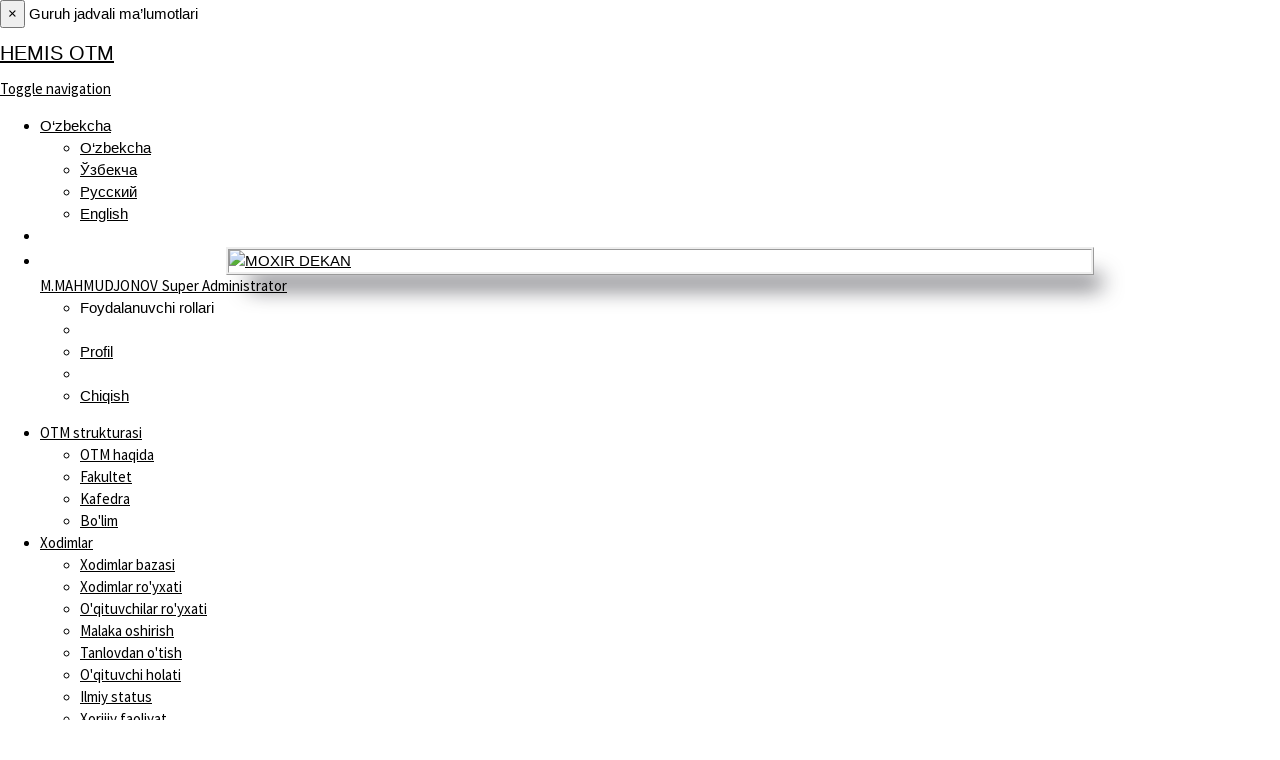

--- FILE ---
content_type: text/html; charset=UTF-8
request_url: https://hemis.uz/yoriqnoma/buyuriqlar.php
body_size: 7726
content:

    <!DOCTYPE html>
    <html lang="uz-UZ">
    <head>
        <meta charset="UTF-8"/>
        <meta name="viewport" content="width=device-width, initial-scale=1">
        <meta name="csrf-param" content="_csrf-backend">
<meta name="csrf-token" content="aaQZOBKb8r3cmuVu-gljEsRFmW5Bji74wV-E8A5966sC7i9UZ-yj6bX4nC3OYxFbtQnIAyfsYbOWNsCFPjqR4A==">
        <title>hemis.uz</title>
        <link href="https://univer.hemis.uz/static/assets/1619872/css/bootstrap.css?v=1550073338" rel="stylesheet">
<link href="https://univer.hemis.uz/static/assets/87d5e0e3/css/select2.css?v=1580187682" rel="stylesheet">
<link href="https://univer.hemis.uz/static/assets/62545b5a/css/select2-addl.css?v=1635766067" rel="stylesheet">
<link href="https://univer.hemis.uz/static/assets/62545b5a/css/select2-default.css?v=1597694566" rel="stylesheet">
<link href="https://univer.hemis.uz/static/assets/31495d5a/css/kv-widgets.css?v=1630664219" rel="stylesheet">
<link href="https://univer.hemis.uz/static/assets/d3443c76/src/0.1.4/css/checkBo.min.css?v=1465721329" rel="stylesheet">
<link href="https://univer.hemis.uz/static/assets/e321d608/themes/smoothness/jquery-ui.css?v=1474004875" rel="stylesheet">
<link href="https://univer.hemis.uz/static/assets/5813b190/chosen_v1.4.0/chosen.min.css?v=1585379610" rel="stylesheet">
<link href="https://univer.hemis.uz/static/assets/5813b190/components-font-awesome/css/font-awesome.min.css?v=1401044116" rel="stylesheet">
<link href="https://univer.hemis.uz/static/assets/19597d88/css/font-awesome.min.css?v=1477324374" rel="stylesheet">
<link href="https://univer.hemis.uz/static/assets/52b6af82/plugins/iCheck/flat/blue.css?v=1567066820" rel="stylesheet">
<link href="https://univer.hemis.uz/static/assets/52b6af82/dist/css/AdminLTE.min.css?v=1567066820" rel="stylesheet">
<link href="https://univer.hemis.uz/static/assets/52b6af82/dist/css/skins/skin-blue.min.css?v=1567066820" rel="stylesheet">
<link href="https://univer.hemis.uz/static/assets/efe8a598/css/style.css?v=1633788223" rel="stylesheet">
<link rel="stylesheet" href="https://www.w3schools.com/w3css/4/w3.css">
<link href="https://fonts.googleapis.com/css?family=Source+Sans+Pro:300,400,600,700,300italic,400italic,600italic" rel="stylesheet">
<script>var s2options_7ebc6538 = {"themeCss":".select2-container--default","sizeCss":"","doReset":true,"doToggle":false,"doOrder":false};
window.select2_54956dbd = {"allowClear":true,"placeholder":"O\u0027quv yilini tanlang","theme":"default","width":"100%","minimumResultsForSearch":Infinity,"language":"uz-UZ"};

window.select2_e15e44f5 = {"allowClear":true,"placeholder":"Ta’lim turini tanlang","theme":"default","width":"100%","minimumResultsForSearch":Infinity,"language":"uz-UZ"};

window.select2_02230c09 = {"allowClear":true,"placeholder":"Ta’lim shaklini tanlang","theme":"default","width":"100%","minimumResultsForSearch":Infinity,"language":"uz-UZ"};

var globalMessages={"deleteItem":"Haqiqatan o‘chirmoqchimisiz?"};</script>    </head>
    <body class="sidebar-mini skin-blue ">
            <div class="wrapper">
<style>
span {font-family: 'Source Sans Pro'; font-size: 15px;}
</style>
        
<div id="modal" class="fade modal" role="dialog" tabindex="-1">
<div class="modal-dialog modal-lg">
<div class="modal-content">
<div id="modalHeader" class="modal-header" style="opacity:1.00;">
<button type="button" class="close" data-dismiss="modal" aria-hidden="true">&times;</button>
Guruh jadvali ma’lumotlari
</div>
<div class="modal-body">
<div id='modalContent'></div>
</div>

</div>
</div>
</div><header class="main-header">

    <a class="logo" href="/"><span class="logo-lg"><strong style="font-weight: 300; font-family: Helvetica Neue,Helvetica,Arial,sans-serif; font-size: 20px;   line-height: 50px; text-align: center;">HEMIS OTM </strong></span></a>
    <nav class="navbar navbar-static-top" role="navigation">

        <a href="#" class="sidebar-toggle" data-toggle="push-menu" role="button">
            <span class="sr-only">Toggle navigation</span>
        </a>

        <div class="navbar-custom-menu">
            <ul class="nav navbar-nav">
                <li class="dropdown">
                    <a href="#" class="dropdown-toggle" data-toggle="dropdown"> O‘zbekcha</a>
                    <ul class="dropdown-menu">
                            <li>
                                <a href="/student/admission-quota">O‘zbekcha</a>
                            </li>
                            <li>
                                <a href="/oz/student/admission-quota">Ўзбекча</a>
                            </li>
                            <li>
                                <a href="/ru/student/admission-quota">Русский</a>
                            </li>
                             <li>
                                <a href="/en/student/admission-quota">English</a>
                            </li>
                     </ul>
                </li>
                <li>
                    <a href="/system/cache">
                        <i class="fa fa-refresh"></i>
                    </a>
                </li>
                <li class="dropdown  user-menu" id="til">
                    <a href="#" class="dropdown-toggle" data-toggle="dropdown" style="" id="user">
                        <img src="https://univer.hemis.uz/static/crop/2/1/120_120_90_2170006031.jpg" class="user-image" alt="MOXIR DEKAN"/>
                        <span class="user-name">M.MAHMUDJONOV</span>
                        <span class="user-role">Super Administrator</span>
                </a>
                <ul class="dropdown-menu">
                    <li class="dropdown-header">Foydalanuvchi rollari</li>
					<li role="separator" class="divider"></li>
                    <li><a href="/dashboard/profile">Profil</a></li>
                    <li role="separator" class="divider"></li>
                    <li><a href="/dashboard/logout"><i class='fa fa-sign-out'></i> Chiqish</a></li>
                </ul>
                </li>
            </ul>
        </div>
    </nav>
</header>

        <aside class="main-sidebar">
    <section class="sidebar">
        <ul class="sidebar-menu tree" data-widget="tree">
                                            <li class="treeview ">
                    <a href="/structure/university">
                        <i class="fa fa-university"></i> <span>OTM strukturasi</span>
                        <span class="pull-right-container"><i class="fa fa-angle-left pull-right"></i></span>
                    </a>
                    <ul class='treeview-menu' style="display:">
                                                    <li class="">
                                <a href="../yoriqnoma/">
                                    <i class="fa fa-circle-o"></i>
                                    <span>OTM haqida</span>
                                </a>
                            </li>
                                                    <li class="">
                                <a href="../yoriqnoma/fakultet.php">
                                    <i class="fa fa-circle-o"></i>
                                    <span>Fakultet</span>
                                </a>
                            </li>
                                                    <li class="">
                                <a href="../yoriqnoma/kafedra.php">
                                    <i class="fa fa-circle-o"></i>
                                    <span>Kafedra</span>
                                </a>
                            </li>
                                                    <li class="">
                                <a href="../yoriqnoma/bolim.php">
                                    <i class="fa fa-circle-o"></i>
                                    <span>Bo'lim</span>
                                </a>
                            </li>
                                            </ul>
                </li>
                                            <li class="treeview ">
                    <a href="/employee/employee">
                        <i class="fa fa-briefcase"></i> <span>Xodimlar</span>
                        <span class="pull-right-container"><i class="fa fa-angle-left pull-right"></i></span>
                    </a>
                    <ul class='treeview-menu' >
                                                    <li class="">
                                <a href="../yoriqnoma/xodimlar-bazasi.php">
                                    <i class="fa fa-circle-o"></i>
                                    <span>Xodimlar bazasi</span>
                                </a>
                            </li>
                                                    <li class="">
                                <a href="../yoriqnoma/xodimlar-royxati.php">
                                    <i class="fa fa-circle-o"></i>
                                    <span>Xodimlar ro'yxati</span>
                                </a>
                            </li>
                                                    <li class="">
                                <a href="../yoriqnoma/oqituvchilar-royxati.php">
                                    <i class="fa fa-circle-o"></i>
                                    <span>O'qituvchilar ro'yxati</span>
                                </a>
                            </li>
                                                    <li class="">
                                <a href="../yoriqnoma/malaka-oshirish.php">
                                    <i class="fa fa-circle-o"></i>
                                    <span>Malaka oshirish</span>
                                </a>
                            </li>
                                                    <li class="">
                                <a href="../yoriqnoma/tanlovdan-otish.php">
                                    <i class="fa fa-circle-o"></i>
                                    <span>Tanlovdan o'tish</span>
                                </a>
                            </li>
                                                    <li class="">
                                <a href="../yoriqnoma/oqt-xolati.php">
                                    <i class="fa fa-circle-o"></i>
                                    <span>O'qituvchi holati</span>
                                </a>
                            </li>
                                                    <li class="">
                                <a href="../yoriqnoma/ilmiy-status.php">
                                    <i class="fa fa-circle-o"></i>
                                    <span>Ilmiy status</span>
                                </a>
                            </li>
                                                    <li class="">
                                <a href="../yoriqnoma/xorijiy-faoliyat.php">
                                    <i class="fa fa-circle-o"></i>
                                    <span>Xorijiy faoliyat</span>
                                </a>
                            </li>
                                                    <li class="">
                                <a href="../yoriqnoma/xorijiy-oqt.php">
                                    <i class="fa fa-circle-o"></i>
                                    <span>Xorijiy o'qituvchi</span>
                                </a>
                            </li>
							<li class="">
                                <a href="../yoriqnoma/tyutor.php">
                                    <i class="fa fa-circle-o"></i>
                                    <span>Tyutor guruhlari</span>
                                </a>
                            </li>
                                            </ul>
                </li>
                                            <li class="treeview">
                    <a href="../yoriqnoma/talabalar.php">
                        <i class="fa fa-users"></i> <span>Talabalar</span>
                        <span class="pull-right-container"><i class="fa fa-angle-left pull-right"></i></span>
                    </a>
                    <ul class='treeview-menu' >
                                                    <li class="">
                                <a href="../yoriqnoma/mutaxasisliklar.php">
                                    <i class="fa fa-circle-o"></i>
                                    <span>Mutaxassisliklar</span>
                                </a>
                            </li>
                                                    <li class="">
                                <a href="../yoriqnoma/talabalar-bazasi.php">
                                    <i class="fa fa-circle-o"></i>
                                    <span>Talabalar bazasi</span>
                                </a>
                            </li>
                                                    <li class="">
                                <a href="../yoriqnoma/akademik-guruxlar.php">
                                    <i class="fa fa-circle-o"></i>
                                    <span>Akademik guruhlar</span>
                                </a>
                            </li>
                                                    <li class="">
                                <a href="../yoriqnoma/talabani-biriktrish.php">
                                    <i class="fa fa-circle-o"></i>
                                    <span>Talabani biriktirish</span>
                                </a>
                            </li>
                                                    <li class="">
                                <a href="../yoriqnoma/talabalar-royxati.php">
                                    <i class="fa fa-circle-o"></i>
                                    <span>Talabalar ro'yxati</span>
                                </a>
                            </li>
                                                    <li class="">
                                <a href="../yoriqnoma/qabul-kvotasi.php">
                                    <i class="fa fa-circle-o"></i>
                                    <span>Qabul kvotasi</span>
                                </a>
                            </li>
                                                    <li class="">
                                <a href="../yoriqnoma/talabani-biriktrish.php">
                                    <i class="fa fa-circle-o"></i>
                                    <span>Talaba yutug'i</span>
                                </a>
                            </li>
                                                    <li class="">
                        
						<a href="../yoriqnoma/kvalifikatsiya.php">
                                    <i class="fa fa-circle-o"></i>
                                    <span>Kvalifikatsiyalar</span>
                                </a>
                            </li>
                                                    <li class="">
                                <a href="../yoriqnoma/talaba-almashinuv.php">
                                    <i class="fa fa-circle-o"></i>
                                    <span>Talaba almashinuv</span>
                                </a>
                            </li>
                                                    <li class="">
                                <a href="../yoriqnoma/musobaqa.php">
                                    <i class="fa fa-circle-o"></i>
                                    <span>Musobaqa g'olibi</span>
                                </a>
                            </li>
                                                    <li class="">
                                <a href="../yoriqnoma/sport.php">
                                    <i class="fa fa-circle-o"></i>
                                    <span>Sport klublari</span>
                                </a>
                            </li>
                                            </ul>
                </li>
                                            <li class="treeview ">
                    <a href="/performance/#">
                        <i class="fa fa-user"></i> <span>Talaba harakati</span>
                        <span class="pull-right-container"><i class="fa fa-angle-left pull-right"></i></span>
                    </a>
                    <ul class='treeview-menu' style="display:block">
                                                    <li class="active">
                                <a href="../yoriqnoma/buyuruqlar.php">
                                    <i class="fa fa-circle"></i>
                                    <span>Buyruqlar</span>
                                </a>
                            </li>
                                                    <li class="">
                                <a href="../yoriqnoma/kochrish-semstr.php">
                                    <i class="fa fa-circle-o"></i>
                                    <span>Ko'chirish (semestr)</span>
                                </a>
                            </li>
                                                    <li class="">
                                <a href="../yoriqnoma/talaba-kochrish.php">
                                    <i class="fa fa-circle-o"></i>
                                    <span>Talabani ko'chirish</span>
                                </a>
                            </li>
                                                    <li class="">
                                <a href="../yoriqnoma/kursga-otkazish.php">
                                    <i class="fa fa-circle-o"></i>
                                    <span>Kursga o'tkazish</span>
                                </a>
                            </li>
                                                    <li class="">
                                <a href="../yoriqnoma/kursdan-qoldrish.php">
                                    <i class="fa fa-circle-o"></i>
                                    <span>Kursdan qoldirish</span>
                                </a>
                            </li>
                                                    <li class="">
                                <a href="../yoriqnoma/chetlashtrish.php">
                                    <i class="fa fa-circle-o"></i>
                                    <span>Chetlashtirish</span>
                                </a>
							</li>
							   <li class="">
                                <a href="../yoriqnoma/akademik-mobillik.php">
                                    <i class="fa fa-circle-o"></i>
                                    <span>Akademik mobillik</span>
                                </a>
                            </li>	
                            </li>
                                                    <li class="">
                                <a href="../yoriqnoma/akademik.php">
                                    <i class="fa fa-circle-o"></i>
                                    <span>Akademik ta'til</span>
                                </a>
                            </li>
                                                    <li class="">
                                <a href="../yoriqnoma/tiklash.php">
                                    <i class="fa fa-circle-o"></i>
                                    <span>O'qishni tiklash</span>
                                </a>
                            </li>
                                                    <li class="">
                                <a href="../yoriqnoma/oqishga-qaytarish.php">
                                    <i class="fa fa-circle-o"></i>
                                    <span>O'qishga qaytarish</span>
                                </a>
                            </li>
                                                    <li class="">
                                <a href="../yoriqnoma/bitrish.php">
                                    <i class="fa fa-circle-o"></i>
                                    <span>O'qishni bitirish</span>
                                </a>
                            </li>
                                                    <li class="">
                                <a href="../yoriqnoma/tamomlash.php">
                                    <i class="fa fa-circle-o"></i>
                                    <span>O'qishni tamomlash</span>
                                </a>
                            </li>
                                                    <li class="">
                                <a href="../yoriqnoma/holati.php">
                                    <i class="fa fa-circle-o"></i>
                                    <span>Talaba holati</span>
                                </a>
                            </li>
                                            </ul>
                </li>
                                            <li class="treeview ">
                    <a href="/performance/#">
                        <i class="fa fa-database"></i> <span>Fanlar bazasi</span>
                        <span class="pull-right-container"><i class="fa fa-angle-left pull-right"></i></span>
                    </a>
                    <ul class='treeview-menu' >
                                                    <li class="">
                                <a href="../yoriqnoma/fan-guruxi.php">
                                    <i class="fa fa-circle-o"></i>
                                    <span>Fanlar guruhlari</span>
                                </a>
                            </li>
                                                    <li class="">
                                <a href="../yoriqnoma/fan-royxati.php">
                                    <i class="fa fa-circle-o"></i>
                                    <span>Fanlar ro'yxati</span>
                                </a>
                            </li>
                                                    <li class="">
                                <a href="../yoriqnoma/fan-mavzu.php">
                                    <i class="fa fa-circle-o"></i>
                                    <span>Fan mavzulari</span>
                                </a>
                            </li>
                                                    <li class="">
                                <a href="../yoriqnoma/fan-resurs.php">
                                    <i class="fa fa-circle-o"></i>
                                    <span>Fan resurslari</span>
                                </a>
                            </li>
                                                    <li class="">
                                <a href="../yoriqnoma/fan-topshiriq.php">
                                    <i class="fa fa-circle-o"></i>
                                    <span>Fan topshiriqlari</span>
                                </a>
                            </li>
							<li class="">
                                <a href="../yoriqnoma/kurs-topshiriqlari.php">
                                    <i class="fa fa-circle-o"></i>
                                    <span>Kurs topshiriqlari</span>
                                </a>
                            </li>
							    <li class="">
                                <a href="../yoriqnoma/Kalendar-reja.php">
                                    <i class="fa fa-circle-o"></i>
                                    <span>Kalendar reja</span>
                                </a>
                            </li>
                                            </ul>
                </li>
                                            <li class="treeview ">
                    <a href="/curriculum/education-year">
                        <i class="fa fa-book"></i> <span>O'quv jarayoni</span>
                        <span class="pull-right-container"><i class="fa fa-angle-left pull-right"></i></span>
                    </a>
                    <ul class='treeview-menu' >
                                                    <li class="">
                                <a href="../yoriqnoma/oquv-yili.php">
                                    <i class="fa fa-circle-o"></i>
                                    <span>O'quv yili</span>
                                </a>
                            </li>
                                                    <li class="">
                                <a href="../yoriqnoma/oquv-reja.php">
                                    <i class="fa fa-circle-o"></i>
                                    <span>O'quv reja</span>
                                </a>
                            </li>
                                                    <li class="">
                                <a href="../yoriqnoma/oquv-semstr.php">
                                    <i class="fa fa-circle-o"></i>
                                    <span>Semestrlar</span>
                                </a>
                            </li>
                                                    <li class="">
                                <a href="../yoriqnoma/fan-bloki.php">
                                    <i class="fa fa-circle-o"></i>
                                    <span>Fanlar bloklari</span>
                                </a>
                            </li>
                                                    <li class="">
                                <a href="../yoriqnoma/fanga-biriktrish.php">
                                    <i class="fa fa-circle-o"></i>
                                    <span>Fanga biriktirish</span>
                                </a>
                            </li>
                                                    <li class="">
                                <a href="../yoriqnoma/dars-jadvli.php">
                                    <i class="fa fa-circle-o"></i>
                                    <span>Dars jadvali</span>
                                </a>
                            </li>
							<li class="">
                                <a href="../yoriqnoma/Dars-jadvalini-ko'rish.php">
                                    <i class="fa fa-circle-o"></i>
                                    <span>Dars jadvalini ko'rish</span>
                                </a>
                            </li>
                                                    <li class="">
                                <a href="../yoriqnoma/nazorat-jadvali.php">
                                    <i class="fa fa-circle-o"></i>
                                    <span>Nazorat jadvali</span>
                                </a>
							<li class="">
                                <a href="../yoriqnoma/Nazorat-jadvalini-ko'rish.php">
                                    <i class="fa fa-circle-o"></i>
                                    <span>Nazorat jadvalini ko'rish</span>
                                </a>
                            </li>	
                            </li>
                                                    <li class="">
                                <a href="../yoriqnoma/baxolash-tizimi.php">
                                    <i class="fa fa-circle-o"></i>
                                    <span>Baholash tizimi</span>
                                </a>
                            </li>
                                                    <li class="">
                                <a href="../yoriqnoma/baxo-turi.php">
                                    <i class="fa fa-circle-o"></i>
                                    <span>Baho turlari</span>
                                </a>
                            </li>
                                                    <li class="">
                                <a href="../yoriqnoma/qaydnoma-turi.php">
                                    <i class="fa fa-circle-o"></i>
                                    <span>Qaydnoma turi</span>
                                </a>
                            </li>
                                                    <li class="">
                                <a href="../yoriqnoma/juftlilklar.php">
                                    <i class="fa fa-circle-o"></i>
                                    <span>Juftliklar</span>
                                </a>
                            </li>
                                                    <li class="">
                                <a href="../yoriqnoma/imtixonlar-royxati.php">
                                    <i class="fa fa-circle-o"></i>
                                    <span>Imtihonlar ro'yxati</span>
                                </a>
                            </li>
                                            </ul>
                </li>
				<li class="treeview ">
                    <a href="/curriculum/education-year">
                        <i class="fa fa-book"></i> <span>Qayta o'qish</span>
                        <span class="pull-right-container"><i class="fa fa-angle-left pull-right"></i></span>
                    </a>
                    <ul class='treeview-menu' >
                                                    <li class="">
                                <a href="../yoriqnoma/qayta_oqish.php">
                                    <i class="fa fa-circle-o"></i>
                                    <span>Qayta o'qish</span>
                                </a>
                            </li>
                                                    <li class="">
                                <a href="../yoriqnoma/arizalar_royxati.php">
                                    <i class="fa fa-circle-o"></i>
                                    <span>Arizalar ro'yxati</span>
                                </a>
                            </li>
                                                    <li class="">
                                <a href="../yoriqnoma/fan_guruhlari.php">
                                    <i class="fa fa-circle-o"></i>
                                    <span>Fan guruhlari</span>
                                </a>
                            </li>
                                                    <li class="">
                                <a href="../yoriqnoma/talaba_biriktirish.php">
                                    <i class="fa fa-circle-o"></i>
                                    <span>Talaba biriktirish</span>
                                </a>
                            </li>
                                                    <li class="">
                                <a href="../yoriqnoma/q.o'qish_dars_jadvali.php">
                                    <i class="fa fa-circle-o"></i>
                                    <span>Q.O'qish dars jadvali</span>
                                </a>
                            </li>
                                                    <li class="">
                                <a href="../yoriqnoma/q.o'qish_nazorat_jadvali.php">
                                    <i class="fa fa-circle-o"></i>
                                    <span>Q.O'qish nazorat jadvali</span>
                                </a>
                            </li>
							<li class="">
                                <a href="../yoriqnoma/q.o'qish_mashg'ulotlari.php">
                                    <i class="fa fa-circle-o"></i>
                                    <span>Q.O'qish mashg'ulotlari</span>	
                                </a>
                            </li>
                                                    <li class="">
                                <a href="../yoriqnoma/oraliq_baholash.php">
                                    <i class="fa fa-circle-o"></i>
                                    <span>Oraliq baholash</span>
                                </a>
                            </li>
							<li class="">
                                <a href="../yoriqnoma/yakuniy_baholash.php">
                                    <i class="fa fa-circle-o"></i>
                                    <span>Yakuniy baholash</span>
                                </a>
                            </li>
                                                    <li class="">
                                <a href="../yoriqnoma/boshqa_baholash.php">
                                    <i class="fa fa-circle-o"></i>
                                    <span>Boshqa baholash</span>
                                </a>
                            </li>
                                                    <li class="">
                                <a href="../yoriqnoma/q.o'qish_o'zlashtirish.php">
                                    <i class="fa fa-circle-o"></i>
                                    <span>Q.O'qish o'zlashtirish</span>
                                </a>
                            </li>
                                                    <li class="">
                                <a href="../yoriqnoma/qayta_akademik_yozuv.php">
                                    <i class="fa fa-circle-o"></i>
                                    <span>Akademik yozuv</span>
                                </a>
                            </li>
                     </ul>
                </li>
                                            <li class="treeview ">
                    <a href="/attendance/attendance-journal">
                        <i class="fa fa-edit"></i> <span>Davomat</span>
                        <span class="pull-right-container"><i class="fa fa-angle-left pull-right"></i></span>
                    </a>
                    <ul class='treeview-menu' >
                                                    <li class="">
                                <a href="../yoriqnoma/davomat-jurnali.php">
                                    <i class="fa fa-circle-o"></i>
                                    <span>Davomat jurnali</span>
                                </a>
                            </li>
							<li class="">
                                <a href="../yoriqnoma/Davomat-statusi.php">
                                    <i class="fa fa-circle-o"></i>
                                    <span>Davomat statusi</span>
                                </a>
							</li>
							<li class="">
                                <a href="../yoriqnoma/Davomat-hisoboti.php">
                                    <i class="fa fa-circle-o"></i>
                                    <span>Davomat hisoboti</span>
                                </a>
                            </li>	
                            </li>
                                                    <li class="">
                                <a href="../yoriqnoma/statistika-davomat.php">
                                    <i class="fa fa-circle-o"></i>
                                    <span>Statistik davomat</span>
                                </a>
                            </li>
                                                    <li class="">
                                <a href="../yoriqnoma/fan-davomati.php">
                                    <i class="fa fa-circle-o"></i>
                                    <span>Fanlar davomati</span>
                                </a>
                            </li>
                                                    <li class="">
                                <a href="../yoriqnoma/davomat-choralari.php">
                                    <i class="fa fa-circle-o"></i>
                                    <span>Davomat choralari</span>
                                </a>
                            </li>
							<li class="">
                                <a href="../yoriqnoma/Darslar-monitoringi.php">
                                    <i class="fa fa-circle-o"></i>
                                    <span>Darslar monitoringi</span>
                                </a>
                            </li>
                                            </ul>
                </li>
                                            <li class="treeview ">
                    <a href="/performance/performance">
                        <i class="fa fa-check"></i> <span>O'zlashtirish</span>
                        <span class="pull-right-container"><i class="fa fa-angle-left pull-right"></i></span>
                    </a>
                    <ul class='treeview-menu' >
                                                    <li class="">
                                <a href="../yoriqnoma/reyting-qaydnoma.php">
                                    <i class="fa fa-circle-o"></i>
                                    <span>Reyting qaydnomasi</span>
                                </a>
                            </li>
                                                    <li class="">
                                <a href="../yoriqnoma/jamlanma.php">
                                    <i class="fa fa-circle-o"></i>
                                    <span>Jamlanma qaydnoma</span>
                                </a>
                            </li>
                                                    <li class="">
                                <a href="../yoriqnoma/qarzdor.php">
                                    <i class="fa fa-circle-o"></i>
                                    <span>Akademik qarzdor</span>
                                </a>
                            </li>
                                                    <li class="">
                                <a href="../yoriqnoma/gpa.php">
                                    <i class="fa fa-circle-o"></i>
                                    <span>GPA ballar</span>
                                </a>
                            </li>
                                                    <li class="">
                                <a href="../yoriqnoma/grafik.php">
                                    <i class="fa fa-circle-o"></i>
                                    <span>Shaxsiy grafik</span>
                                </a>
                            </li>
                                            </ul>
                </li>
                                            <li class="treeview ">
                    <a href="/infrastructure/building">
                        <i class="fa fa-building"></i> <span>Infrastruktura</span>
                        <span class="pull-right-container"><i class="fa fa-angle-left pull-right"></i></span>
                    </a>
                    <ul class='treeview-menu' >
                                                    <li class="">
                                <a href="../yoriqnoma/bino.php">
                                    <i class="fa fa-circle-o"></i>
                                    <span>Bino</span>
                                </a>
                            </li>
                                                    <li class="">
                                <a href="../yoriqnoma/auditoriya.php">
                                    <i class="fa fa-circle-o"></i>
                                    <span>Auditoriya</span>
                                </a>
                            </li>
                                            </ul>
                </li>
                                            <li class="treeview ">
                    <a href="/teacher/time-table">
                        <i class="fa fa-calendar-check-o "></i> <span>Mashg'ulotlar</span>
                        <span class="pull-right-container"><i class="fa fa-angle-left pull-right"></i></span>
                    </a>
                    <ul class='treeview-menu' >
                                                    <li class="">
                                <a href="../yoriqnoma/dars-jadvli-2.php">
                                    <i class="fa fa-circle-o"></i>
                                    <span>Dars jadvali</span>
                                </a>
                            </li>
                                                    <li class="">
                                <a href="../yoriqnoma/dars-otish.php">
                                    <i class="fa fa-circle-o"></i>
                                    <span>Dars o'tish</span>
                                </a>
                            </li>
                                                    <li class="">
                                <a href="../yoriqnoma/davomat-shurnali2.php">
                                    <i class="fa fa-circle-o"></i>
                                    <span>Davomat jurnali</span>
                                </a>
                            </li>
                                                    <li class="">
                                <a href="../yoriqnoma/baxolash-jurnali.php">
                                    <i class="fa fa-circle-o"></i>
                                    <span>Baholash jurnali</span>
                                </a>
                            </li>
                                            </ul>
                </li>
                                            <li class="treeview ">
                    <a href="/teacher/midterm-exam-table">
                        <i class="fa fa-hourglass-2"></i> <span>Nazoratlar</span>
                        <span class="pull-right-container"><i class="fa fa-angle-left pull-right"></i></span>
                    </a>
                    <ul class='treeview-menu' >
                                                    <li class="">
                                <a href="../yoriqnoma/oraliq.php">
                                    <i class="fa fa-circle-o"></i>
                                    <span>Oraliq nazorat</span>
                                </a>
                            </li>
                                                    <li class="">
                                <a href="../yoriqnoma/yakuniy.php">
                                    <i class="fa fa-circle-o"></i>
                                    <span>Yakuniy nazorat</span>
                                </a>
                            </li>
                                                    <li class="">
                                <a href="../yoriqnoma/boshqa-nazoratlar.php">
                                    <i class="fa fa-circle-o"></i>
                                    <span>Boshqa nazoratlar</span>
                                </a>
                            </li>
                                                    <li class="">
                                <a href="../yoriqnoma/dak-natija.php">
                                    <i class="fa fa-circle-o"></i>
                                    <span>DAK natijalari</span>
                                </a>
                            </li>
                                            </ul>
                </li>
                                            <li class="treeview ">
                    <a href="/performance/#">
                        <i class="fa fa-archive"></i> <span>Akademik arxiv</span>
                        <span class="pull-right-container"><i class="fa fa-angle-left pull-right"></i></span>
                    </a>
                    <ul class='treeview-menu' >
                                                    <li class="">
                                <a href="../yoriqnoma/akademik-yozuv.php">
                                    <i class="fa fa-circle-o"></i>
                                    <span>Akademik yozuv</span>
                                </a>
                            </li>
                                                    <li class="">
                                <a href="../yoriqnoma/diplom-berish.php">
                                    <i class="fa fa-circle-o"></i>
                                    <span>Diplom berish</span>
                                </a>
                            </li>
                                                    <li class="">
                                <a href="../yoriqnoma/diplom-blank.php">
                                    <i class="fa fa-circle-o"></i>
                                    <span>Diplom blanki</span>
                                </a>
                            </li>
                                                    <li class="">
                                <a href="../yoriqnoma/diplom-royxati.php">
                                    <i class="fa fa-circle-o"></i>
                                    <span>Diplomlar ro'yxati</span>
                                </a>
                            </li>
                                                    <li class="">
                                <a href="../yoriqnoma/transcript.php">
                                    <i class="fa fa-circle-o"></i>
                                    <span>Transkript</span>
                                </a>
                            </li>
                                                    <li class="">
                                <a href="../yoriqnoma/ak-malumotnoma.php">
                                    <i class="fa fa-circle-o"></i>
                                    <span>Akad. ma'lumotnoma</span>
                                </a>
                            </li>
                                                    <li class="">
                                <a href="../yoriqnoma/akredetatsiya.php">
                                    <i class="fa fa-circle-o"></i>
                                    <span>Akkreditasiya</span>
                                </a>
                            </li>
                                                    <li class="">
                                <a href="../yoriqnoma/diplom-ballari.php">
                                    <i class="fa fa-circle-o"></i>
                                    <span>Diplom ballari</span>
                                </a>
                            </li>
                                                    <li class="">
                                <a href="../yoriqnoma/ishga-joylash.php">
                                    <i class="fa fa-circle-o"></i>
                                    <span>Ishga joylashish</span>
                                </a>
                            </li>
                                                    <li class="">
                                <a href="../yoriqnoma/dak-royxat.php">
                                    <i class="fa fa-circle-o"></i>
                                    <span>DAK ro'yxati</span>
                                </a>
                            </li>
                                                    <li class="">
                                <a href="../yoriqnoma/bmi-md.php">
                                    <i class="fa fa-circle-o"></i>
                                    <span>BMI va MD mavzulari</span>
                                </a>
                            </li>
                                                    <li class="">
                                <a href="../yoriqnoma/oquv-varaqa.php">
                                    <i class="fa fa-circle-o"></i>
                                    <span>O'quv varaqa</span>
                                </a>
                            </li>
							<li class="">
                                <a href="../yoriqnoma/Malumotnomalar.php">
                                    <i class="fa fa-circle-o"></i>
                                    <span>Ma'lumotnomalar</span>
                                </a>
                            </li>
							<li class="">
                                <a href="../yoriqnoma/aylanma-varaqa.php">
                                    <i class="fa fa-circle-o"></i>
                                    <span>Aylanma varaqa</span>
                                </a>
                            </li>
							<li class="">
                                <a href="../yoriqnoma/bitiruv-varagi.php">
                                    <i class="fa fa-circle-o"></i>
                                    <span>Bitiruv varag'i</span>
                                </a>
                            </li>
                                            </ul>
                </li>
                                            <li class="treeview ">
                    <a href="/performance/#">
                        <i class="fa fa-globe"></i> <span>Ilmiy faoliyat</span>
                        <span class="pull-right-container"><i class="fa fa-angle-left pull-right"></i></span>
                    </a>
                    <ul class='treeview-menu' >
                                                    <li class="">
                                <a href="../yoriqnoma/ilmiy-loyixalar.php">
                                    <i class="fa fa-circle-o"></i>
                                    <span>Ilmiy loyihalar</span>
                                </a>
                            </li>
                                                    <li class="">
                                <a href="../yoriqnoma/uslubiy-nashirlar.php">
                                    <i class="fa fa-circle-o"></i>
                                    <span>Uslubiy nashrlar</span>
                                </a>
                            </li>
                                                    <li class="">
                                <a href="../yoriqnoma/ilmiy-nashirlar.php">
                                    <i class="fa fa-circle-o"></i>
                                    <span>Ilmiy nashrlar</span>
                                </a>
                            </li>
                                                    <li class="">
                                <a href="../yoriqnoma/intelektual-mulklar.php">
                                    <i class="fa fa-circle-o"></i>
                                    <span>Intelektual mulklar</span>
                                </a>
                            </li>
                                                    <li class="">
                                <a href="../yoriqnoma/ilmiy-faollik.php">
                                    <i class="fa fa-circle-o"></i>
                                    <span>Ilmiy faollik</span>
                                </a>
                            </li>
                                                    <li class="">
                                <a href="../yoriqnoma/uslubiy-tasdiqlash.php">
                                    <i class="fa fa-circle-o"></i>
                                    <span>Uslubiy (tasdiqlash)</span>
                                </a>
                            </li>
                                                    <li class="">
                                <a href="../yoriqnoma/ilmiy-tasdiqlash.php">
                                    <i class="fa fa-circle-o"></i>
                                    <span>Ilmiy (tasdiqlash)</span>
                                </a>
                            </li>
                                                    <li class="">
                                <a href="../yoriqnoma/int-mulk-tasdiqlash.php">
                                    <i class="fa fa-circle-o"></i>
                                    <span>Int.mulk (tasqiqlash)</span>
                                </a>
                            </li>
                                                    <li class="">
                                <a href="../yoriqnoma/ilmiy-faollik-tasdiqlash.php">
                                    <i class="fa fa-circle-o"></i>
                                    <span>Ilmiy faollik (tasdiqlash)</span>
                                </a>
                            </li>
                                            </ul>
                </li>
                                            <li class="treeview ">
                    <a href="/performance/#">
                        <i class="fa fa-line-chart"></i> <span>Reyting</span>
                        <span class="pull-right-container"><i class="fa fa-angle-left pull-right"></i></span>
                    </a>
                    <ul class='treeview-menu' >
                                                    <li class="">
                                <a href="../yoriqnoma/mezonlar-shabloni.php">
                                    <i class="fa fa-circle-o"></i>
                                    <span>Mezonlar shabloni</span>
                                </a>
                            </li>
                                                    <li class="">
                                <a href="../yoriqnoma/reyting-mezonlari.php">
                                    <i class="fa fa-circle-o"></i>
                                    <span>Reyting mezonlari</span>
                                </a>
                            </li>
                                                    <li class="">
                                <a href="../yoriqnoma/ilmiy-faollik-mezoni.php">
                                    <i class="fa fa-circle-o"></i>
                                    <span>Ilmiy faollik mezoni</span>
                                </a>
                            </li>
                                                    <li class="">
                                <a href="../yoriqnoma/o'qituvchi-reytingi.php">
                                    <i class="fa fa-circle-o"></i>
                                    <span>O'qituvchi reytingi</span>
                                </a>
                            </li>
                                                    <li class="">
                                <a href="../yoriqnoma/kafedra-reytingi.php">
                                    <i class="fa fa-circle-o"></i>
                                    <span>Kafedra reytingi</span>
                                </a>
                            </li>
                                                    <li class="">
                                <a href="../yoriqnoma/fakultet-reyting.php">
                                    <i class="fa fa-circle-o"></i>
                                    <span>Fakultet reytingi</span>
                                </a>
                            </li>
                                            </ul>
                </li>
                                            <li class="treeview ">
                    <a href="/performance/#">
                        <i class="fa fa-graduation-cap"></i> <span>Doktorantura</span>
                        <span class="pull-right-container"><i class="fa fa-angle-left pull-right"></i></span>
                    </a>
                    <ul class='treeview-menu' >
                                                    <li class="">
                                <a href="../yoriqnoma/ixtisosliklar.php">
                                    <i class="fa fa-circle-o"></i>
                                    <span>Ixtisosliklar</span>
                                </a>
                            </li>
                                                    <li class="">
                                <a href="../yoriqnoma/doktarantlar.php">
                                    <i class="fa fa-circle-o"></i>
                                    <span>Doktorantlar</span>
                                </a>
                            </li>
                                            </ul>
                </li>
                                            <li class="treeview ">
                    <a href="/performance/#">
                        <i class="fa fa-envelope"></i> <span>Moliyaviy faoliyat</span>
                        <span class="pull-right-container"><i class="fa fa-angle-left pull-right"></i></span>
                    </a>
                    <ul class='treeview-menu' >
                                                    <li class="">
                                <a href="../yoriqnoma/eng-kam-oylik.php">
                                    <i class="fa fa-circle-o"></i>
                                    <span>Eng kam oylik</span>
                                </a>
                            </li>
                                                    <li class="">
                                <a href="../yoriqnoma/stipendiya-turi.php">
                                    <i class="fa fa-circle-o"></i>
                                    <span>Stipendiya turi</span>
                                </a>
                            </li>
                                                    <li class="">
                                <a href="../yoriqnoma/shartnoma-turi.php">
                                    <i class="fa fa-circle-o"></i>
                                    <span>Shartnoma turi</span>
                                </a>
                            </li>
                                                    <li class="">
                                <a href="../yoriqnoma/shartnoma-bazaviy.php">
                                    <i class="fa fa-circle-o"></i>
                                    <span>Shartnoma (bazaviy)</span>
                                </a>
                            </li>
                                                    <li class="">
                                <a href="../yoriqnoma/shartnoma-xorijiy.php">
                                    <i class="fa fa-circle-o"></i>
                                    <span>Shartnoma (xorijiy)</span>
                                </a>
                            </li>
                                                    <li class="">
                                <a href="../yoriqnoma/shartnoma-oshirilgan.php">
                                    <i class="fa fa-circle-o"></i>
                                    <span>Shartnoma (oshirilgan)</span>
                                </a>
                            </li>
                                                    <li class="">
                                <a href="../yoriqnoma/talaba-UzASBO-kodi.php">
                                    <i class="fa fa-circle-o"></i>
                                    <span>Talaba UzASBO kodi</span>
                                </a>
                            </li>
                                                    <li class="">
                                <a href="../yoriqnoma/../yoriqnoma/shartnoma-berish.php">
                                    <i class="fa fa-circle-o"></i>
                                    <span>Shartnoma berish</span>
                                </a>
                            </li>
                                                    <li class="">
                                <a href="../yoriqnoma/to'lov-monitoringi.php">
                                    <i class="fa fa-circle-o"></i>
                                    <span>To'lov monitoringi</span>
                                </a>
                            </li>
                                                    <li class="">
                                <a href="../yoriqnoma/ilmiy-loyixalar.php">
                                    <i class="fa fa-circle-o"></i>
                                    <span>Shartnoma nazorati</span>
                                </a>
                            </li>
                                                    <li class="">
                                <a href="../yoriqnoma/to'lov-farqi.php">
                                    <i class="fa fa-circle-o"></i>
                                    <span>To'lov farqi</span>
                                </a>
                            </li>
                                                    <li class="">
                                <a href="../yoriqnoma/schet-faktura.php">
                                    <i class="fa fa-circle-o"></i>
                                    <span>Schet-faktura</span>
                                </a>
                            </li>
                                                    <li class="">
                                <a href="../yoriqnoma/shartnoma-to'lovi.php">
                                    <i class="fa fa-circle-o"></i>
                                    <span>Shartnoma to'lovi</span>
                                </a>
                            </li>
                                                    <li class="">
                                <a href="../yoriqnoma/stipendiya-bazaviy.php">
                                    <i class="fa fa-circle-o"></i>
                                    <span>Stipendiya bazaviy</span>
                                </a>
                            </li>
                                            </ul>
                </li>
                                            <li class="treeview ">
                    <a href="/performance/#">
                        <i class="fa fa-bar-chart"></i> <span>Statistika</span>
                        <span class="pull-right-container"><i class="fa fa-angle-left pull-right"></i></span>
                    </a>
                    <ul class='treeview-menu' >
                                                    <li class="">
                                <a href="../yoriqnoma/talaba-umumiy.php">
                                    <i class="fa fa-circle-o"></i>
                                    <span>Talaba (umumiy)</span>
                                </a>
                            </li>
                                                    <li class="">
                                <a href="../yoriqnoma/talaba-ijtimoiy.php">
                                    <i class="fa fa-circle-o"></i>
                                    <span>Talaba (ijtimoiy)</span>
                                </a>
                            </li>
                                                    <li class="">
                                <a href="../yoriqnoma/talaba-ro'yxati.php">
                                    <i class="fa fa-circle-o"></i>
                                    <span>Talaba ro'yxati (toifa)</span>
                                </a>
                            </li>
                                                    <li class="">
                                <a href="../yoriqnoma/o'qituvchi.php">
                                    <i class="fa fa-circle-o"></i>
                                    <span>O'qituvchi</span>
                                </a>
                            </li>
                                                    <li class="">
                                <a href="../yoriqnoma/resurslar.php">
                                    <i class="fa fa-circle-o"></i>
                                    <span>Resurslar</span>
                                </a>
                            </li>
                                                    <li class="">
                                <a href="../yoriqnoma/shartnomalar.php">
                                    <i class="fa fa-circle-o"></i>
                                    <span>Shartnomalar</span>
                                </a>
                            </li>
                                                    <li class="">
                                <a href="../yoriqnoma/bandlik-statistikasi.php">
                                    <i class="fa fa-circle-o"></i>
                                    <span>Bandlik statistikasi</span>
                                </a>
                            </li>
                                            </ul>
                </li>
                                            <li class="treeview ">
                    <a href="/performance/#">
                        <i class="fa fa-bars"></i> <span>Hisobotlar</span>
                        <span class="pull-right-container"><i class="fa fa-angle-left pull-right"></i></span>
                    </a>
                    <ul class='treeview-menu' >
                                                    <li class="">
                                <a href="../yoriqnoma/o'qituvchi-faolligi.php">
                                    <i class="fa fa-circle-o"></i>
                                    <span>O'qituvchi faolligi</span>
                                </a>
                            </li>
                                                    <li class="">
                                <a href="../yoriqnoma/talaba-faolligi.php">
                                    <i class="fa fa-circle-o"></i>
                                    <span>Talaba faolligi</span>
                                </a>
                            </li>
							<li class="">
                                <a href="../yoriqnoma/resurslar_xisoboti.php">
                                    <i class="fa fa-circle-o"></i>
                                    <span>Resurslar hisoboti</span>
                                </a>
                            </li>
							<li class="">
                                <a href="../yoriqnoma/auditoriya_bandligi.php">
                                    <i class="fa fa-circle-o"></i>
                                    <span>Auditoriya bandligi</span>
                                </a>
                            </li>
							<li class="">
                                <a href="../yoriqnoma/oqituvchi_bandligi.php">
                                    <i class="fa fa-circle-o"></i>
                                    <span>O'qituvchi bandligi</span>
                                </a>
							</li>
							<li class="">
                                <a href="../yoriqnoma/imtihonlar-royxati.php">
                                    <i class="fa fa-circle-o"></i>
                                    <span>Imtihonlar ro'yxati</span>
                                </a>
                            </li>		
                            </li>
                                            </ul>
                </li>
                                            <li class="treeview ">
                    <a href="/message/my-messages">
                        <i class="fa fa-envelope"></i> <span>Xabarlar</span>
                        <span class="pull-right-container"><i class="fa fa-angle-left pull-right"></i></span>
                    </a>
                    <ul class='treeview-menu' >
                                                    <li class="">
                                <a href="../yoriqnoma/barcha-xabarlar.php">
                                    <i class="fa fa-circle-o"></i>
                                    <span>Barcha xabarlar</span>
                                </a>
                            </li>
                                                    <li class="">
                                <a href="../yoriqnoma/mening-xabarlarim.php">
                                    <i class="fa fa-circle-o"></i>
                                    <span>Mening xabarlarim</span>
                                </a>
                            </li>
                                                    <li class="">
                                <a href="../yoriqnoma/xabar-yaratish.php">
                                    <i class="fa fa-circle-o"></i>
                                    <span>Xabar yaratish</span>
                                </a>
                            </li>
                                            </ul>
                </li>
                                            <li class="treeview ">
                    <a href="/system/index">
                        <i class="fa fa-gear"></i> <span>Tizim</span>
                        <span class="pull-right-container"><i class="fa fa-angle-left pull-right"></i></span>
                    </a>
                    <ul class='treeview-menu' >
                                                    <li class="">
                                <a href="../yoriqnoma/administrator.php">
                                    <i class="fa fa-circle-o"></i>
                                    <span>Administrator</span>
                                </a>
                            </li>
                                                    <li class="">
                                <a href="../yoriqnoma/tizim-rollari.php">
                                    <i class="fa fa-circle-o"></i>
                                    <span>Tizim rollari</span>
                                </a>
                            </li>
                                                    <li class="">
                                <a href="../yoriqnoma/kirish-tarixi.php">
                                    <i class="fa fa-circle-o"></i>
                                    <span>Kirish tarixi</span>
                                </a>
                            </li>
                                                    <li class="">
                                <a href="../yoriqnoma/tizim-turlari.php">
                                    <i class="fa fa-circle-o"></i>
                                    <span>Tizim jurnali</span>
                                </a>
                            </li>
                                                    <li class="">
                                <a href="../yoriqnoma/sinxronizasiya-log.php">
                                    <i class="fa fa-circle-o"></i>
                                    <span>Sinxronizasiya (Log)</span>
                                </a>
                            </li>
                                                    <li class="">
                                <a href="../yoriqnoma/sinxronizasiya-status.php">
                                    <i class="fa fa-circle-o"></i>
                                    <span>Sinxronizasiya (Status)</span>
                                </a>
                            </li>
                                                    <li class="">
                                <a href="../yoriqnoma/tizim-tarjimasi.php">
                                    <i class="fa fa-circle-o"></i>
                                    <span>Tizim tarjimasi</span>
                                </a>
                            </li>
                                                    <li class="">
                                <a href="../yoriqnoma/tizim-sozlash.php">
                                    <i class="fa fa-circle-o"></i>
                                    <span>Tizimni sozlash</span>
                                </a>
                            </li>
                                                    <li class="">
                                <a href="../yoriqnoma/klassifikatoral.php">
                                    <i class="fa fa-circle-o"></i>
                                    <span>Klassifikatorlar</span>
                                </a>
                            </li>
                                                    <li class="">
                                <a href="../yoriqnoma/tizimni-arxivlash.php">
                                    <i class="fa fa-circle-o"></i>
                                    <span>Tizimni arxivlash</span>
                                </a>
                            </li>
                                            </ul>
                </li>
                    </ul>
    </section>
</aside>

        <div class="content-wrapper">
    <section class="content-header">
        <ul class="breadcrumb"><li><a href="/">Asosiy</a></li>
<li class="active">Buyuriqlar</li>
</ul>    </section>

    <section class="content">
        
<div id="admin-grid" data-pjax-container="">
<div class="box box-default ">




    <div id="data-grid" class="grid-view">
	<div class='box-body' style="">

	
	
	
	<!--<video width="90%" controls style="margin-left: 4%;">
						  <source src="../yoriqnoma/video/002.OTM_haqida.mp4" type="video/mp4">
						  <source src="movie.ogg" type="video/ogg">
						Brauzeringiz videoni ko‘rish imkoniyatini bermaydi. Iltimos brauzeringizni yangilang.
	</video>-->
	
	<div class="w3-container" >
		<style>
		p {font-size: 18px;font-family: 'Source Sans Pro'; text-align: justify;}
		img {display: block;  margin-left: auto;  margin-right: auto;  width: 70%; border-style: ridge; box-shadow: 15px 21px 21px -8px rgb(10 10 20 / 72%);}
	        @media screen and (max-width:1200px){
				img {       display: block;  margin-left: auto;  margin-right: auto;  width: 100%;}
	        }   
		</style>
			 <p style="text-align: ;"><strong style="font-size: 22px;">Buyruq ma’lumotlarini boshqarish.</strong></p>
<p><strong>Buyruq yaratish</strong></p>
<p>Buyruqlarni yaratish tizimning <strong>Talaba harakati / </strong><strong>Buyruqlar</strong> menyusi orqali amalga oshiriladi (1-rasm)</p>
<p><img src="/upload/img/Буйруклар_1расм.png" alt="" width="1132" /></p>
<p style="text-align: center;">3.4.5-rasm. Buyruq yaratish oynasi.</p>
<p>Buyruq yaratish uchun oynadan <strong>+Yaratish </strong>tugmasini tanlang. Natijada buyruq ma’lumotlarini shakllantirish oynasi paydo bo‘ladi (2-rasm). Buyruq ma’lumotlarini quyidagicha shakllantiring, bunda:</p>
<ul>
<li><strong>Fakultet</strong> maydonida fakultet ma’lumoti avtomatik shakllanadi;</li>
<li><strong>Buyruq turi </strong>maydonidan buyruq turini tanlang, masalan o‘qishga qabul qilish buyrug‘i;</li>
<li><strong>Nomi </strong>maydoniga buyruq nomini kiriting;</li>
<li><strong>Buyruq maqsadi </strong>maydoniga buyruq maqsadini kiriting;</li>
<li><strong>Buyruq tarkib</strong> maydoniga buyruq tarkibini kiriting;</li>
<li><strong>Buyruq sanasi </strong>maydonidan buyruq sanasini tanlang;</li>
<li><strong>Buyruq raqami </strong>maydoniga buyruq raqamini kiriting;</li>
<li><strong>Holati </strong>buyruq holatini tanlang;</li>
<li><strong>Buyruq fayli </strong>buyruq faylini biriktiring.</li>
</ul>
<p>Barcha ma’lumotlar kiritilgandan so‘ng <strong>Saqlash</strong> tugmasi bosiladi va natijada&nbsp; buyruq ma’lumotlari shakllanadi (2-rasm).</p>
<p><img src="/upload/img/Буйруклар_2расм.png" alt="" width="1132" /></p>
<p style="text-align: center;">2-rasm. Buyruq ma’lumotlarini shakllantirish</p>
<p>Yaratilgan buyruqlar ro‘yxatini ko‘rish uchun <strong>Talaba harakati / </strong><strong>Buyruqlar</strong> menyusini tanlang. Natijada buyruqlar ro‘yxati ochiladi (3-rasm).</p>
<p><img src="/upload/img/Буйруклар_3расм.png" alt="" width="1132" /></p>
<p style="text-align: center;">3-rasm.Buyruqlar ro‘yxati</p>
<p>Buyruqlar ro‘yxatidan <strong>Biriktirish</strong> tugmasini tanlash orqali o‘qishga qabul qilingan talabalarni qabul buyrug‘iga biriktirish mumkin (3-rasm).</p>
<p><img src="/upload/img/Буйруклар_4расм.png" alt="" width="1132" /></p>
<p style="text-align: center;">4-rasm. Talabani buyruqqa biriktirish.</p>
<p>Talabalar bilan ishlash jarayonida buyruqlarga murojaat qilinganda yaratilgan buyruqlarda talabalar soni avtomatik tarzda shakllanadi. Talabalar buyruqqa birikkanligini buyruqlar ro‘yxati oynadasidagi buyruq qatorining <strong>Talabalar </strong>ustinida talabalar sonini ko‘rsatib beradi (2-rasm). Talabalar ro‘yxatini ko‘rish uchun talabalar sonini tanlang. Natijada&nbsp; tanlangan buyruqqa tegishli talabalar ro‘yxati paydo bo‘ladi (5-rasm).</p>
<p><img src="/upload/img/Буйруклар_5расм.png" alt="" width="1132" /></p>
<p style="text-align: center;">5-rasm. Buyruqqa tegishli talabalar ro‘yxati</p>
<p>Buyruqni shakllantirish jarayonida buyruqqa tegishli fayl yuklangan edi. Ushbu faylni ko‘chirish uchun 3-rasmda keltirilgan buyruqlar ro‘yxati oynasidan <strong>Yuklab Olish </strong>tugmasi bosiladi.</p>
<p><strong>Buyruq ma’lumotlarini tahrirlash</strong></p>
<p>Buyruq ma’lumotlarini tahrirlash uchun tizimning <strong>Talaba harakati / </strong><strong>Buyruqlar</strong> menyusiga kiriladi. Natijada buyruqlar ro‘yxati ochiladi (3-rasm). Ro‘yxatdan biror bir buyruq tanlansa buyruq ma’lumotlarini tahrirlash oynasi ochiladi (2-rasm). Ushbu oynadan biror bir o‘zgarishni amalga oshiring va <strong>Saqlash</strong> tugmasini bosing.&nbsp;</p>
<p><strong>Buyruq ma’lumotlarini o‘chirish</strong></p>
<p>Buyruq ma’lumotlarini o‘chirish uchun buyruqlar ro‘yxatidan buyruq tanlanadi va tahrirlash oynasidan <strong>O&rsquo;chirish </strong>tugmasini tanlanadi (2-rasm).</p>
<p><strong>&nbsp;</strong></p>
<p>&nbsp;</p>
				<p>&nbsp;</p><br><hr><br>

			<div class="row">
			<div class="col-sm-3"></div>
			<div class="col-sm-3">
			<a href="https://hemis.uz/yoriqnoma/video/002.OTM_haqida.mp4" target="_blank"> 
			<img src="/upload/img/play-button.png" alt="" style="width: 16%; border-style: ridge; box-shadow: 0px 11px 11px -10px rgb(10 10 20 / 72%);" />
			</a></div>
			<div class="col-sm-3">
			<a href="https://hemis.uz/yoriqnoma/docs/1.Буйруқлар.pdf" target="_blank"> 
			<img src="/upload/img/pdf-file.png" alt="" style="width: 16%; border-style: ridge; box-shadow: 0px 9px 9px -10px rgb(10 10 20 / 72%);" />
			</a></div>
			<div class="col-sm-3"></div>
			</div><br><br><br><br>	
    </div>
	
	
	</div>
	</div>
	</div>

</div>    </section>
</div>

<footer class="main-footer">
    <div class="hidden-xs">
        <b>Dastur versiyasi</b> <a href="#">0.8.3</a> /
        <b>Yadro</b> 2.0.41.1 /
        <b>Sana</b> 2026-02-02  
 </div>
</footer>
    </div>
    <script src="https://univer.hemis.uz/static/assets/462e53b/jquery.js?v=1588632646"></script>
<script src="https://univer.hemis.uz/static/assets/a039600/yii.js?v=1614872704"></script>
<script src="https://univer.hemis.uz/static/assets/87d5e0e3/js/select2.full.js?v=1580187682"></script>
<script src="https://univer.hemis.uz/static/assets/62545b5a/js/select2-krajee.js?v=1635766067"></script>
<script src="https://univer.hemis.uz/static/assets/31495d5a/js/kv-widgets.js?v=1630664219"></script>
<script src="https://univer.hemis.uz/static/assets/a039600/yii.validation.js?v=1614872704"></script>
<script src="https://univer.hemis.uz/static/assets/a039600/yii.activeForm.js?v=1614872704"></script>
<script src="https://univer.hemis.uz/static/assets/a039600/yii.gridView.js?v=1614872704"></script>
<script src="https://univer.hemis.uz/static/assets/d3443c76/src/0.1.4/js/checkBo.min.js?v=1465721329"></script>
<script src="https://univer.hemis.uz/static/assets/31ff8ced/jquery.pjax.js?v=1507803074"></script>
<script src="https://univer.hemis.uz/static/assets/1619872/js/bootstrap.js?v=1550073338"></script>
<script src="https://univer.hemis.uz/static/assets/e321d608/jquery-ui.js?v=1474004875"></script>
<script src="https://univer.hemis.uz/static/assets/5813b190/theia-sticky-sidebar/dist/theia-sticky-sidebar.min.js?v=1493119854"></script>
<script src="https://univer.hemis.uz/static/assets/52b6af82/plugins/iCheck/icheck.min.js?v=1567066820"></script>
<script src="https://univer.hemis.uz/static/assets/52b6af82/dist/js/adminlte.min.js?v=1567066820"></script>
<script src="https://univer.hemis.uz/static/assets/efe8a598/js/ajax-modal-popup.js?v=1623959804"></script>
<script src="https://univer.hemis.uz/static/assets/efe8a598/js/jquery.formatter.min.js?v=1585376586"></script>
<script src="https://univer.hemis.uz/static/assets/efe8a598/js/scripts.js?v=1623959804"></script>
<script src="https://univer.hemis.uz/static/assets/efe8a598/js/js.cookie.js?v=1585376586"></script>
  </body>
    </html>
